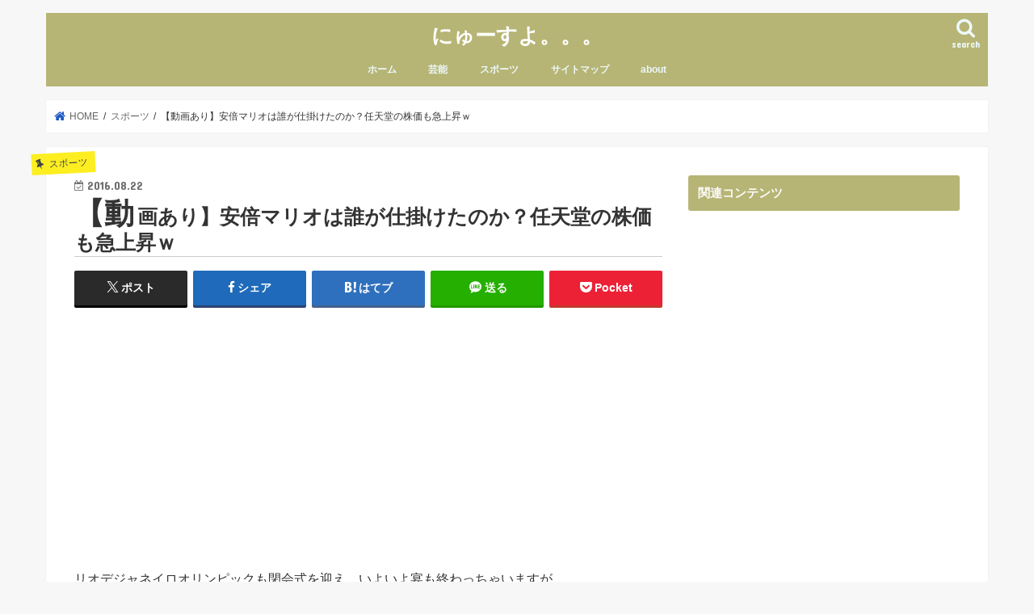

--- FILE ---
content_type: text/html; charset=UTF-8
request_url: https://newsyo.jp/wp-admin/admin-ajax.php
body_size: -18
content:
1731531.6e720021119449c6ba41c14b6c722708

--- FILE ---
content_type: text/html; charset=utf-8
request_url: https://www.google.com/recaptcha/api2/aframe
body_size: 268
content:
<!DOCTYPE HTML><html><head><meta http-equiv="content-type" content="text/html; charset=UTF-8"></head><body><script nonce="4bA2XHTB9UZpeQcey19u4w">/** Anti-fraud and anti-abuse applications only. See google.com/recaptcha */ try{var clients={'sodar':'https://pagead2.googlesyndication.com/pagead/sodar?'};window.addEventListener("message",function(a){try{if(a.source===window.parent){var b=JSON.parse(a.data);var c=clients[b['id']];if(c){var d=document.createElement('img');d.src=c+b['params']+'&rc='+(localStorage.getItem("rc::a")?sessionStorage.getItem("rc::b"):"");window.document.body.appendChild(d);sessionStorage.setItem("rc::e",parseInt(sessionStorage.getItem("rc::e")||0)+1);localStorage.setItem("rc::h",'1769024337157');}}}catch(b){}});window.parent.postMessage("_grecaptcha_ready", "*");}catch(b){}</script></body></html>